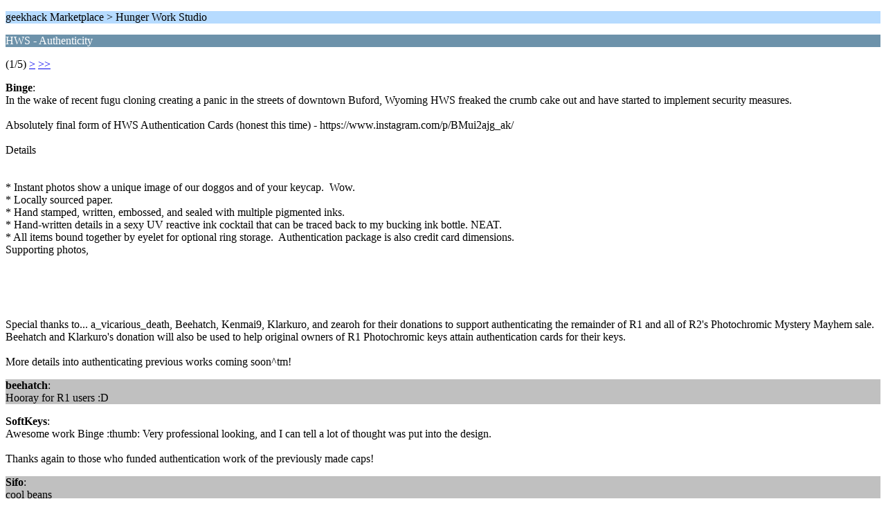

--- FILE ---
content_type: text/html; charset=ISO-8859-1
request_url: https://geekhack.org/index.php?PHPSESSID=sn2fee812898j34pf92fnonrresgqchm&topic=85797.0;wap2
body_size: 1330
content:
<?xml version="1.0" encoding="ISO-8859-1"?>
<!DOCTYPE html PUBLIC "-//WAPFORUM//DTD XHTML Mobile 1.0//EN" "http://www.wapforum.org/DTD/xhtml-mobile10.dtd">
<html xmlns="http://www.w3.org/1999/xhtml">
	<head>
		<title>HWS - Authenticity</title>
		<link rel="canonical" href="https://geekhack.org/index.php?topic=85797.0" />
		<link rel="stylesheet" href="https://cdn.geekhack.org/Themes/default/css/wireless.css" type="text/css" />
	</head>
	<body>
		<p class="titlebg">geekhack Marketplace > Hunger Work Studio</p>
		<p class="catbg">HWS - Authenticity</p>
		<p class="windowbg">(1/5) <a href="https://geekhack.org/index.php?PHPSESSID=sn2fee812898j34pf92fnonrresgqchm&amp;topic=85797.5;wap2">&gt;</a> <a href="https://geekhack.org/index.php?PHPSESSID=sn2fee812898j34pf92fnonrresgqchm&amp;topic=85797.20;wap2">&gt;&gt;</a> </p>
		<p class="windowbg">
			<strong>Binge</strong>:
			<br />
			In the wake of recent fugu cloning creating a panic in the streets of downtown Buford, Wyoming HWS freaked the crumb cake out and have started to implement security measures.<br /><br />Absolutely final form of HWS Authentication Cards (honest this time) - https://www.instagram.com/p/BMui2ajg_ak/<br /><br />Details<br /><br /><br />* Instant photos show a unique image of our doggos and of your keycap.&nbsp; Wow.<br />* Locally sourced paper.<br />* Hand stamped, written, embossed, and sealed with multiple pigmented inks.<br />* Hand-written details in a sexy UV reactive ink cocktail that can be traced back to my bucking ink bottle. NEAT.<br />* All items bound together by eyelet for optional ring storage.&nbsp; Authentication package is also credit card dimensions.<br />Supporting photos,<br /><br /><br /><br /><br /><br />Special thanks to... a_vicarious_death, Beehatch, Kenmai9, Klarkuro, and zearoh for their donations to support authenticating the remainder of R1 and all of R2&#039;s Photochromic Mystery Mayhem sale.&nbsp; Beehatch and Klarkuro&#039;s donation will also be used to help original owners of R1 Photochromic keys attain authentication cards for their keys.<br /><br />More details into authenticating previous works coming soon^tm!
		</p>
		<p class="windowbg2">
			<strong>beehatch</strong>:
			<br />
			Hooray for R1 users :D
		</p>
		<p class="windowbg">
			<strong>SoftKeys</strong>:
			<br />
			Awesome work Binge :thumb: Very professional looking, and I can tell a lot of thought was put into the design.<br /><br />Thanks again to those who funded authentication work of the previously made caps!
		</p>
		<p class="windowbg2">
			<strong>Sifo</strong>:
			<br />
			cool beans
		</p>
		<p class="windowbg">
			<strong>ArchDill</strong>:
			<br />
			Binge, you win the award for best Artisan Authenticity. Cheers, man!! :thumb:
		</p>
		<p class="titlebg">Navigation</p>
		<p class="windowbg">[0] <a href="https://geekhack.org/index.php?PHPSESSID=sn2fee812898j34pf92fnonrresgqchm&amp;board=170.0;wap2" accesskey="0">Message Index</a></p>
		<p class="windowbg">[#] <a href="https://geekhack.org/index.php?PHPSESSID=sn2fee812898j34pf92fnonrresgqchm&amp;topic=85797.5;wap2" accesskey="#">Next page</a></p>
		<a href="https://geekhack.org/index.php?PHPSESSID=sn2fee812898j34pf92fnonrresgqchm&amp;topic=85797.0;nowap" rel="nofollow">Go to full version</a>
	</body>
</html>